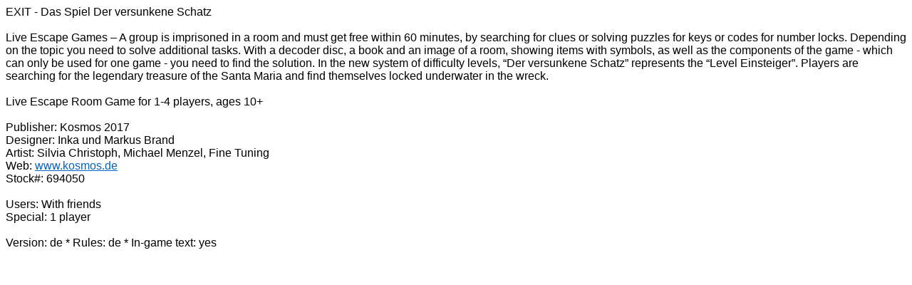

--- FILE ---
content_type: text/html
request_url: http://www.ludorium.at/SPIELE/kosmos/exit_das_spiel_der_versunkene_schatz_e0.htm
body_size: 2963
content:
<html>

<head>
<meta http-equiv=Content-Type content="text/html; charset=windows-1252">
<meta name=Generator content="Microsoft Word 15 (filtered)">
<title>EXIT - Das Spiel Der versunkene Schatz</title>
<style>
<!--
 /* Font Definitions */
 @font-face
	{font-family:"Cambria Math";
	panose-1:2 4 5 3 5 4 6 3 2 4;}
@font-face
	{font-family:Calibri;
	panose-1:2 15 5 2 2 2 4 3 2 4;}
@font-face
	{font-family:Tahoma;
	panose-1:2 11 6 4 3 5 4 4 2 4;}
 /* Style Definitions */
 p.MsoNormal, li.MsoNormal, div.MsoNormal
	{margin:0cm;
	margin-bottom:.0001pt;
	font-size:12.0pt;
	font-family:"Tahoma",sans-serif;}
a:link, span.MsoHyperlink
	{color:#0563C1;
	text-decoration:underline;}
a:visited, span.MsoHyperlinkFollowed
	{color:#954F72;
	text-decoration:underline;}
.MsoChpDefault
	{font-size:12.0pt;
	font-family:"Tahoma",sans-serif;}
@page WordSection1
	{size:595.3pt 841.9pt;
	margin:70.85pt 70.85pt 2.0cm 70.85pt;}
div.WordSection1
	{page:WordSection1;}
-->
</style>

</head>

<body lang=DE-AT link="#0563C1" vlink="#954F72">

<div class=WordSection1>

<p class=MsoNormal>EXIT - Das Spiel Der versunkene Schatz</p>

<p class=MsoNormal>&nbsp;</p>

<p class=MsoNormal><span lang=EN-US>Live Escape Games – A group is imprisoned
in a room and must get free within 60 minutes, by searching for clues or
solving puzzles for keys or codes for number locks. Depending on the topic you need
to solve additional tasks. With a decoder disc, a book and an image of a room,
showing items with symbols, as well as the components of the game - which can
only be used for one game - you need to find the solution. In the new system of
difficulty levels, “Der versunkene Schatz” represents the “Level Einsteiger”.
Players are searching for the legendary treasure of the Santa Maria and find
themselves locked underwater in the wreck.</span></p>

<p class=MsoNormal><span lang=EN-US>&nbsp;</span></p>

<p class=MsoNormal><span lang=EN-US>Live Escape Room Game for 1-4 players, ages
10+</span></p>

<p class=MsoNormal><span lang=EN-US>&nbsp;</span></p>

<p class=MsoNormal><a name="_GoBack">Publisher: Kosmos 2017</a></p>

<p class=MsoNormal>Designer: Inka und Markus Brand</p>

<p class=MsoNormal><span lang=EN-US>Artist: Silvia Christoph, Michael Menzel,
Fine Tuning</span></p>

<p class=MsoNormal><span lang=EN-US>Web: </span><a href="http://www.kosmos.de"><span
lang=EN-US>www.kosmos.de</span></a></p>

<p class=MsoNormal><span lang=EN-US>Stock#: 694050</span></p>

<p class=MsoNormal><span lang=EN-US>&nbsp;</span></p>

<p class=MsoNormal><span lang=EN-US>Users: With friends</span></p>

<p class=MsoNormal><span lang=EN-US>Special: 1 player</span></p>

<p class=MsoNormal><span lang=EN-US>&nbsp;</span></p>

<p class=MsoNormal><span lang=EN-US>Version: de * Rules: de * In-game text: yes</span></p>

<p class=MsoNormal><span lang=EN-US>&nbsp;</span></p>

</div>

</body>

</html>
